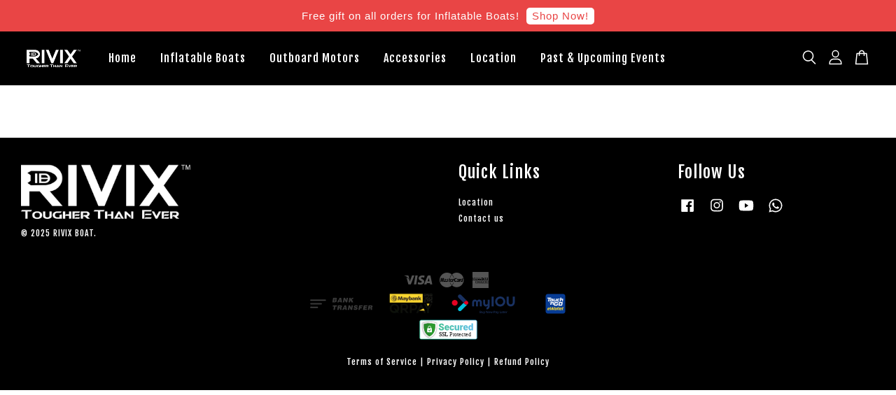

--- FILE ---
content_type: image/svg+xml
request_url: https://s3.dualstack.ap-southeast-1.amazonaws.com/eesb.public/images/payment/payments_ioupay.svg
body_size: 9790
content:
<svg id="Layer_1" data-name="Layer 1" xmlns="http://www.w3.org/2000/svg" viewBox="0 0 620 200"><path d="M465.44,32.35a46.66,46.66,0,1,1-47.6,46.28A46.68,46.68,0,0,1,465.44,32.35Zm-.23,74.17c14.74-.06,26.92-12.65,26.87-27.78a27.54,27.54,0,1,0-26.87,27.78Z" fill="#193161"/><path d="M597.55,62.78q0,12.35,0,24.69A37.17,37.17,0,0,1,523.77,94a34.26,34.26,0,0,1-.55-6.07q0-26.67,0-53.34c0-1.1.31-1.3,1.33-1.29q8.22.09,16.43,0c1.13,0,1.46.23,1.46,1.42,0,17.7,0,35.4,0,53.1,0,9.4,7.49,17.1,17.25,17.75,9,.59,17.35-6.37,18.58-15.41a21,21,0,0,0,.19-2.86q0-26.31,0-52.62c0-1.07.23-1.39,1.35-1.38,5.55.06,11.11,0,16.67,0,1,0,1.18.29,1.17,1.21C597.54,43.92,597.55,53.35,597.55,62.78Z" fill="#193161"/><path d="M252.64,72.15A27.07,27.07,0,0,1,258.2,66c10.86-8.55,26.12-5.88,33.83,5.93a27,27,0,0,1,4.48,15c0,11.83,0,23.66,0,35.49,0,1-.21,1.25-1.22,1.24q-7.62-.09-15.23,0c-.92,0-1.11-.23-1.11-1.11q.06-17.62,0-35.25a8.77,8.77,0,0,0-16.59-4,9.74,9.74,0,0,0-1,4.63c0,11.47,0,22.94,0,34.41,0,1-.16,1.35-1.28,1.33-5-.07-10.07-.06-15.11,0-.94,0-1.17-.24-1.17-1.17,0-11.71.05-23.42,0-35.12a8.77,8.77,0,0,0-14.21-7c-2.5,1.94-3.37,4.61-3.37,7.7,0,11.27,0,22.53,0,33.8,0,1.73,0,1.73-1.79,1.73-4.87,0-9.75,0-14.63,0-.9,0-1.12-.22-1.12-1.12,0-11.82-.07-23.65.05-35.48.09-8.8,3.39-16.22,10.54-21.56,10.47-7.82,24.7-5.33,32.42,5.5C252.06,71.37,252.32,71.72,252.64,72.15Z" fill="#193161"/><path d="M349.92,118.63c-.9.76-1.73,1.55-2.63,2.24-9.89,7.58-22.91,6-31-3.8a30.43,30.43,0,0,1-7.15-19.26c-.19-11.3-.08-22.61-.14-33.91,0-.88.35-.95,1.05-.95,5.16,0,10.32,0,15.47,0,.92,0,1.12.25,1.12,1.13q0,16.13,0,32.24a11.72,11.72,0,1,0,23.43-.24c0-10.63,0-21.26,0-31.88,0-1,.25-1.26,1.25-1.25,5.07.05,10.15,0,15.23,0,.8,0,1.08.15,1.08,1,0,20.17,0,40.35,0,60.52-.05,12.91-10.4,25-23.24,27.47a38.24,38.24,0,0,1-5.23.6c-.59,0-.84-.11-.83-.78,0-5.31,0-10.62,0-15.94,0-1,.63-.82,1.17-.87a11.77,11.77,0,0,0,10.27-8.59A28.2,28.2,0,0,0,349.92,118.63Z" fill="#193161"/><path d="M130.12,91c-.29-.33-.58-.66-.89-1L82.94,43.79c-7.09-7.08-7-17.19,0-24.36,4.1-4.18,8.89-6.25,14.76-5.58a15,15,0,0,1,9.15,4.28Q135.46,46.66,164,75.24a4,4,0,0,1,.33.47c-.36.1-.59-.18-.86-.33A16.48,16.48,0,0,0,143.16,78L130.2,91Z" fill="#193161"/><path d="M130.12,91l.08-.07c4.63,4.62,9.11,9.4,13.93,13.82,4.58,4.2,10.12,5,16.06,3.29,1.38-.4,2.56-1.24,3.9-1.7.1.51-.36.66-.61.91q-27.93,27.93-55.87,55.84c-6.94,6.92-17.11,6.82-24.11-.05-3.69-3.61-5.91-7.77-5.81-13a15.79,15.79,0,0,1,4.72-11.29q23.34-23.35,46.71-46.69C129.46,91.72,129.79,91.37,130.12,91Z" fill="#01c1dd"/><path d="M48.94,64.44A26.5,26.5,0,1,1,22.43,90.93,26.47,26.47,0,0,1,48.94,64.44Z" fill="#e50122"/><path d="M385,78.94c0-14.42,0-28.84,0-43.27,0-1.12.32-1.35,1.38-1.34q8.28.08,16.55,0c.95,0,1.19.27,1.19,1.2q0,43.52,0,87c0,.86-.16,1.14-1.1,1.14q-8.44-.07-16.91,0c-.9,0-1.1-.22-1.1-1.11Q385.07,100.76,385,78.94Z" fill="#193161"/><path d="M164.09,106.37c-1.34.46-2.52,1.3-3.9,1.7-5.94,1.74-11.48.91-16.06-3.29-4.82-4.42-9.3-9.2-13.93-13.82l13-12.94a16.48,16.48,0,0,1,20.32-2.64c.27.15.5.43.86.33v0c0,.24.17.27.36.27a51,51,0,0,1,4.61,4.69,16.52,16.52,0,0,1-1.29,22.1c-.94,1-2,1.87-2.94,2.8l-.5.38h0c-.15,0-.26.07-.27.24l0,0c-.16,0-.31,0-.26.25Z" fill="#e50122"/><path d="M349.79,181.83c0-4.74.16-9.44.07-14.15,0-1,.19-1.52,1.3-1.32a3.83,3.83,0,0,0,1.07,0c.55-.05.68.2.68.69q0,9.36,0,18.7c0,.59-.19.8-.75.72h-.24c-2.26.45-3.55-.48-4.67-2.51-2.26-4.08-4.85-8-7.31-11.94-.2-.32-.3-.73-.88-1,.05.78.12,1.46.12,2.14,0,4.15,0,8.31.06,12.46,0,.67-.18.87-.86.87-2.17,0-2.17,0-2.17-2.09,0-5.63,0-11.27,0-16.9,0-.84.18-1.08,1.09-1.19,2.18-.26,3.41.53,4.51,2.47C344.29,173.23,347.11,177.49,349.79,181.83Z" fill="#203765"/><path d="M288.24,175.87a8.56,8.56,0,0,1,2.49,1.27c2.09,1.92,1.69,6.15-.75,7.94a7.1,7.1,0,0,1-4,1.34c-2.51.09-5,0-7.55.07-.59,0-.74-.21-.73-.76q0-9.28,0-18.57c0-.41,0-.81.59-.79,3.15.08,6.32-.27,9.43.45a4.71,4.71,0,0,1,3.28,7A4.58,4.58,0,0,1,288.24,175.87ZM281,180.26V183c0,.33,0,.68.45.67,1.63-.06,3.28.21,4.89-.24a2.77,2.77,0,0,0,2.25-3,2.71,2.71,0,0,0-2.39-2.83,7.35,7.35,0,0,0-2.14-.22c-1,.06-2.26-.43-2.87.2S281.06,179.46,281,180.26Zm0-8.4c0,.68,0,1.36,0,2,0,.53.1.82.72.79a25.09,25.09,0,0,0,4.06-.18A2.37,2.37,0,0,0,288,172c.05-1.46-.57-2.21-2.09-2.6a9.06,9.06,0,0,0-2.26-.2C281,169.22,281,169.22,281,171.86Z" fill="#203765"/><path d="M379.2,182.62c.68-3.43,1.85-6.73,2.71-10.1.25-1,.63-1.35,1.69-1.3,2.28.09,2.29,0,2.88,2.19.85,3.11,1.85,6.18,2.53,9.71.67-3.35,1.48-6.32,2.27-9.29l.12-.47c.64-2.35.67-2.36,3.15-2.13.57.05.66.25.52.75-1.32,4.63-2.64,9.27-3.93,13.91-.14.49-.37.65-.84.59h-.24c-2.73,0-2.75.05-3.47-2.61-.78-2.88-1.53-5.78-2.29-8.67-.06-.23-.07-.48-.38-.63-.75,3.71-1.92,7.3-2.9,10.94-.21.76-.5,1-1.29,1-2.61,0-2.61,0-3.32-2.55-1.08-3.87-2.14-7.75-3.28-11.61-.27-.94-.08-1.14.87-1.12,2.18.06,2.19,0,2.73,2.06.76,2.93,1.62,5.84,2.13,8.83A.53.53,0,0,0,379.2,182.62Z" fill="#1c3463"/><path d="M405.39,176.43c0-3,0-6,0-9,0-.79.14-1.14,1-1.09,2.19.11,4.39-.11,6.58.16,3.77.47,5.64,2.38,5.69,5.82.05,3.59-1.94,5.91-5.56,6.46a13.4,13.4,0,0,1-3.34.19c-.88-.08-1.06.27-1,1.08.06,1.83,0,3.67,0,5.5,0,.77-.23.93-.94.93-2.44,0-2.44,0-2.44-2.4Zm3.37-3.76c0,1,0,1.91,0,2.87,0,.34,0,.63.48.63a11.14,11.14,0,0,0,3.9-.4,3.27,3.27,0,0,0,2.05-4.06c-.48-2-2.34-2.93-5.78-2.43-1.39.21-.36,1.7-.63,2.56A2.56,2.56,0,0,0,408.76,172.67Z" fill="#1c3463"/><path d="M443.79,182.84c1.27-3.68,2.47-7,3.56-10.44a1.41,1.41,0,0,1,1.67-1.18c2.32.07,2.32,0,1.52,2.14-1.92,5.06-3.83,10.14-5.76,15.2-.83,2.19-2.11,3.94-4.57,4.49a8.54,8.54,0,0,1-2,.12c-1,0-1.48-.31-1.42-1.47.06-1,.14-1.37,1.34-1.24,2.55.28,4.69-2.77,3.74-5.14q-2.62-6.56-5.28-13.08c-.31-.75-.33-1,.63-1,2.55,0,2.57,0,3.39,2.32C441.64,176.53,442.85,179.47,443.79,182.84Z" fill="#1c3463"/><path d="M318.86,182.91c1.27-3.74,2.5-7.31,3.69-10.9a1,1,0,0,1,1.13-.78c2.76,0,2.76-.07,1.81,2.45-1.89,5-3.76,10-5.68,15-1.22,3.16-3.2,4.61-6,4.55-1.91,0-1.91,0-1.9-1.9v-.91c.52.05,1,.11,1.43.13a3.14,3.14,0,0,0,3.05-1.73,4.2,4.2,0,0,0,.34-4.13c-1.8-4-3.34-8.18-5-12.28-.32-.77-.44-1.18.7-1.15,2.45.05,2.49,0,3.28,2.3C316.72,176.6,318,179.61,318.86,182.91Z" fill="#1c3463"/><path d="M306,184.51c-1.9,2.2-4.21,2.55-6.74,2a4.05,4.05,0,0,1-3.45-3.78c-.34-3.62-.07-7.26-.15-10.89,0-.48.23-.63.67-.6h.24c2.4-.08,2.4-.08,2.4,2.32s0,4.55,0,6.83.83,3.55,2.66,3.68a3.47,3.47,0,0,0,4-3.36c.28-2.51.07-5,.11-7.54,0-1.93,0-1.86,2-2,1.12-.05,1.36.32,1.35,1.38-.06,4.28,0,8.55-.05,12.82,0,.37.36,1.17-.47,1s-1.93.8-2.23-.73C306.25,185.36,306.13,185,306,184.51Z" fill="#203765"/><path d="M431.06,184.33a6,6,0,0,1-5.76,2.38,4.13,4.13,0,0,1-4-3.47c-.43-2.47.47-4.3,2.57-5.21a14.22,14.22,0,0,1,5.88-.83c1.15,0,1.22-.47,1.09-1.34a2.39,2.39,0,0,0-2.54-2.33,8.22,8.22,0,0,0-3.71.83c-1.49.68-1.05-.85-1.51-1.33s-.16-.86.45-1.09a11.6,11.6,0,0,1,7.26-.61,4,4,0,0,1,3.23,3.83c.25,3.55,0,7.11.11,10.66,0,.41-.08.78-.58.65-.65-.17-1.56.55-2-.53C431.42,185.49,431.28,185,431.06,184.33Zm-.24-3.91c-.17-.32.34-1.08-.37-1.11a8.25,8.25,0,0,0-4.86.82,2.25,2.25,0,0,0-.92,2.53,1.89,1.89,0,0,0,1.91,1.5A3.59,3.59,0,0,0,430.82,180.42Z" fill="#203765"/><path d="M515,183.12c.24,2.76.1,2.92-2.49,3.4a14.36,14.36,0,0,1-3.46.18,6.6,6.6,0,0,1-6.48-5.64A10.31,10.31,0,0,1,503,175c1.28-3,4.15-4.44,7.8-3.82,2.76.46,4.66,2.72,4.91,5.84.22,2.69.22,2.69-2.47,2.69-2.23,0-4.47,0-6.71,0-.83,0-.92.3-.79,1a3.89,3.89,0,0,0,4,3.46,8.18,8.18,0,0,0,2.61-.22C513.18,183.64,514,183.39,515,183.12Zm-5.8-5.87c.83,0,1.67-.06,2.5,0s.9-.29.79-1a3.08,3.08,0,0,0-3.54-2.75,3.49,3.49,0,0,0-3.11,3.24c0,.54.32.47.61.47Z" fill="#203765"/><path d="M356.89,178.74a19.43,19.43,0,0,1,.18-2c.74-3.88,3.52-6,7.58-5.71,3.87.25,6.36,2.87,6.6,7a12,12,0,0,1-.2,3.22c-.8,3.75-3.55,5.72-7.64,5.5A6.8,6.8,0,0,1,357,180.3c-.05-.51,0-1,0-1.55Zm3.41.12a8,8,0,0,0,.28,2.48,3.41,3.41,0,0,0,3.48,2.7,3.32,3.32,0,0,0,3.5-2.65,9.24,9.24,0,0,0,.08-4.84,3.32,3.32,0,0,0-3.72-2.82c-1.88,0-2.88.9-3.4,2.87A8.63,8.63,0,0,0,360.3,178.86Z" fill="#1c3463"/><path d="M484.76,184.34c-1.86,2.39-4.21,2.75-6.79,2.15a3.78,3.78,0,0,1-3-3.35c-.3-2.34.35-3.89,2-4.83,2-1.09,4.15-1,6.29-1.14,1.32-.06,1.42-.15,1.2-1.45a2.39,2.39,0,0,0-2.55-2.19,7.73,7.73,0,0,0-3.69.85c-.62.29-.93.18-1.13-.45a4.87,4.87,0,0,0-.4-.87c-.3-.5-.26-.82.36-1.06a11.47,11.47,0,0,1,7.48-.64,4,4,0,0,1,3.13,3.91c.08,3.51,0,7,0,10.54,0,.3.07.75-.43.65-.67-.13-1.54.51-2-.43A14.92,14.92,0,0,1,484.76,184.34Zm-1.92-5.05a8.33,8.33,0,0,0-3.16.61,2.35,2.35,0,0,0-1.3,2.8c.28,1.12,1.15,1.44,2.18,1.5a3.54,3.54,0,0,0,3.95-3.29C484.73,179.31,484.68,179.25,482.84,179.29Z" fill="#1c3463"/><path d="M461.13,176.46c0-3,0-6.06,0-9.09,0-.78.2-1,1-1,2.34,0,2.34,0,2.34,2.27,0,4.67,0,9.33,0,14,0,.76.16,1,1,1,2.2-.06,4.39,0,6.59,0,.78,0,1,.2,1,1,0,1.91,0,1.91-1.86,1.91-3,0-6.06,0-9.1,0-.75,0-.93-.22-.92-.95C461.15,182.52,461.13,179.49,461.13,176.46Z" fill="#1c3463"/><path d="M492.51,178.59c0-1.24-.06-2.48,0-3.72.06-.87-.17-1.24-1.09-1.12-.32,0-.9.28-.95-.36,0-.47-.26-1.12.44-1.34,1.63-.5,2.23-1.8,2.52-3.28.24-1.22,1.13-.88,1.86-.87.89,0,.5.77.51,1.19.05,2.15,0,2.15,2.23,2.15a6.14,6.14,0,0,0,1,0c1-.15,1.15.31,1.19,1.2,0,1.1-.27,1.47-1.38,1.37-.94-.09-2.22-.33-2.77.15s-.17,1.88-.2,2.86c0,1.52,0,3,0,4.55,0,2.2.9,3,3,2.66.44-.06,1.11-.7,1.34.2.35,1.41,0,2.06-1,2.27a9.32,9.32,0,0,1-1.66.22c-3.44.09-5-1.43-5-4.89Z" fill="#203765"/><path d="M522.39,173.8c.4-.45.67-.77,1-1.08a5,5,0,0,1,2.85-1.63c2.36-.41,3,.39,2.25,2.67-.15.44-.39.35-.73.33-3.31-.22-5.06,1.45-5.08,4.8,0,2.2,0,4.39,0,6.59,0,.74-.13,1-1,1-2.3,0-2.3,0-2.3-2.3v-12c0-.51-.11-1.18.73-1,.66.17,1.78-.7,1.95.78C522.11,172.57,522.25,173.1,522.39,173.8Z" fill="#203765"/><path d="M164.57,105.93l.5-.38C165,105.76,164.87,106,164.57,105.93Z" fill="#01c1dd"/><path d="M164.08,106.39c-.05-.23.1-.24.26-.25C164.39,106.37,164.31,106.47,164.08,106.39Z" fill="#01c1dd"/><path d="M164.32,106.16c0-.17.12-.23.27-.24C164.62,106.13,164.54,106.22,164.32,106.16Z" fill="#01c1dd"/><path d="M164.69,76c-.19,0-.35,0-.36-.27Z" fill="#193161"/></svg>